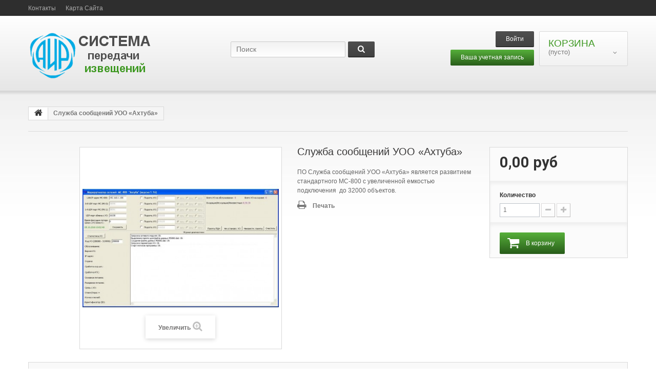

--- FILE ---
content_type: text/html; charset=utf-8
request_url: http://gsmair.ru/home/63-po-marshrutizator-setevoj-ms-800-dlya-windows.html
body_size: 11308
content:
<!DOCTYPE HTML> <!--[if lt IE 7]><html class="no-js lt-ie9 lt-ie8 lt-ie7" lang="ru-ru"><![endif]--> <!--[if IE 7]><html class="no-js lt-ie9 lt-ie8 ie7" lang="ru-ru"><![endif]--> <!--[if IE 8]><html class="no-js lt-ie9 ie8" lang="ru-ru"><![endif]--> <!--[if gt IE 8]><html class="no-js ie9" lang="ru-ru"><![endif]--><html lang="ru-ru"><head><meta charset="utf-8" /><title>Служба сообщений УОО «Ахтуба» - Пультовая охранная система АИР (Ахтуба-А)</title><meta name="description" content="ПО&nbsp;Служба сообщений УОО «Ахтуба» является развитием стандартного МС-800 с увеличенной емкостью подключения&nbsp; до 32000 объектов." /><meta name="generator" content="PrestaShop" /><meta name="robots" content="index,follow" /><meta name="viewport" content="width=device-width, minimum-scale=0.25, maximum-scale=1.0, initial-scale=1.0" /><meta name="apple-mobile-web-app-capable" content="yes" /><link rel="icon" type="image/vnd.microsoft.icon" href="/img/favicon.ico?1734674239" /><link rel="shortcut icon" type="image/x-icon" href="/img/favicon.ico?1734674239" /><link rel="stylesheet" href="http://gsmair.ru/themes/theme1171/cache/v_146_2786c266b33656164d30f8d86447d6e2_all.css" media="all" /><link rel="stylesheet" href="http://gsmair.ru/themes/theme1171/cache/v_146_a00e2b2ad1ac8fbcce6f93a3b02a79bc_print.css" media="print" /><link rel="stylesheet" href="http://fonts.googleapis.com/css?family=Roboto:400,300,500,700,900&subset=latin,cyrillic-ext,greek-ext,greek,vietnamese,latin-ext,cyrillic" type="text/css" media="all" /> <!--[if IE 8]> <script src="https://oss.maxcdn.com/libs/html5shiv/3.7.0/html5shiv.js"></script> <script src="https://oss.maxcdn.com/libs/respond.js/1.3.0/respond.min.js"></script> <![endif]--></head><body id="product" class="product product-63 product-po-marshrutizator-setevoj-ms-800-dlya-windows category-2 category-home hide-left-column hide-right-column lang_ru one-column"> <!--[if IE 8]><div style='clear:both;height:59px;padding:0 15px 0 15px;position:relative;z-index:10000;text-align:center;'><a href="//www.microsoft.com/windows/internet-explorer/default.aspx?ocid=ie6_countdown_bannercode"><img src="http://storage.ie6countdown.com/assets/100/images/banners/warning_bar_0000_us.jpg" border="0" height="42" width="820" alt="You are using an outdated browser. For a faster, safer browsing experience, upgrade for free today." /></a></div> <![endif]--><div id="page"><div class="header-container"> <header id="header"><div class="banner"><div class="container"><div class="row"></div></div></div><div class="nav"><div class="container"><div class="row"> <nav><ul id="header_links"><li id="header_link_contact"> <a href="http://gsmair.ru/contact-us" title="контакты">контакты</a></li><li id="header_link_sitemap"> <a href="http://gsmair.ru/sitemap" title="карта сайта">карта сайта</a></li></ul></nav></div></div></div><div class="row-top"><div class="container"><div class="row"><div id="header_logo"> <a href="http://gsmair.ru/" title="Пультовая охранная система АИР (Ахтуба-А)"> <img class="logo img-responsive" src="http://gsmair.ru/img/pultovaya-okhrannaya-sistema-air-logo-1477641063.jpg" alt="Пультовая охранная система АИР (Ахтуба-А)" width="250" height="95"/> </a></div><div class=""><div class="shopping_cart"> <a href="http://gsmair.ru/quick-order" title="Просмотр корзины" rel="nofollow"> <b>Корзина</b> <span class="ajax_cart_quantity unvisible">0</span> <span class="ajax_cart_product_txt unvisible">товар</span> <span class="ajax_cart_product_txt_s unvisible">товара(ов)</span> <span class="ajax_cart_total unvisible"> </span> <span class="ajax_cart_no_product">(пусто)</span> </a><div class="cart_block block"><div class="block_content"><div class="cart_block_list"><p class="cart_block_no_products"> Нет товаров</p><div class="cart-prices"><div class="cart-prices-line first-line"> <span class="cart_block_shipping_cost ajax_cart_shipping_cost"> Бесплатная доставка! </span> <span> Доставка: </span></div><div class="cart-prices-line last-line"> <span class="price cart_block_total ajax_block_cart_total">0,00 руб</span> <span>Итого, к оплате:</span></div></div><p class="cart-buttons"> <a id="button_order_cart" class="btn btn-default btn-sm icon-right" href="http://gsmair.ru/quick-order" title="Оформить заказ" rel="nofollow"> <span> Оформить заказ </span> </a></p></div></div></div></div></div><div id="layer_cart"><div class="clearfix"><div class="layer_cart_product col-xs-12 col-md-6"> <span class="cross" title="Закрыть окно"></span><h2> <i class="fa fa-ok"></i> Товар добавлен в корзину</h2><div class="product-image-container layer_cart_img"></div><div class="layer_cart_product_info"> <span id="layer_cart_product_title" class="product-name"></span> <span id="layer_cart_product_attributes"></span><div> <strong class="dark">Количество</strong> <span id="layer_cart_product_quantity"></span></div><div> <strong class="dark">Итого, к оплате:</strong> <span id="layer_cart_product_price"></span></div></div></div><div class="layer_cart_cart col-xs-12 col-md-6"><h2> <span class="ajax_cart_product_txt_s unvisible"> Товаров в корзине: <span class="ajax_cart_quantity">0</span>. </span> <span class="ajax_cart_product_txt "> Сейчас в корзине 1 товар. </span></h2><div class="layer_cart_row"> <strong class="dark"> Стоимость: </strong> <span class="ajax_block_products_total"> </span></div><div class="layer_cart_row"> <strong class="dark"> Стоимость доставки&nbsp; </strong> <span class="ajax_cart_shipping_cost"> Бесплатная доставка! </span></div><div class="layer_cart_row"> <strong class="dark"> Итого, к оплате: </strong> <span class="ajax_block_cart_total"> </span></div><div class="button-container"> <span class="continue btn btn-default btn-md icon-left" title="Продолжить покупки"> <span> Продолжить покупки </span> </span> <a class="btn btn-default btn-md icon-right" href="http://gsmair.ru/quick-order" title="Оформить заказ" rel="nofollow"> <span> Оформить заказ </span> </a></div></div></div><div class="crossseling"></div></div><div class="layer_cart_overlay"></div><ul class="user_info"><li> <a class="login lnk_view btn btn-default" href="http://gsmair.ru/my-account" rel="nofollow" title="Login to your customer account"> Войти </a></li><li> <a href="http://gsmair.ru/my-account" title="Просмотреть мою учетную запись" rel="nofollow" class="btn btn-default"> Ваша учетная запись </a></li></ul><div id="search_block_top" class="clearfix"><form id="searchbox" method="get" action="//gsmair.ru/search" > <input type="hidden" name="controller" value="search" /> <input type="hidden" name="orderby" value="position" /> <input type="hidden" name="orderway" value="desc" /> <input class="search_query form-control" type="text" id="search_query_top" name="search_query" placeholder="Поиск" value="" /> <button type="submit" name="submit_search" class="btn btn-default button-search"> <span>Поиск</span> </button></form></div><div id="block_top_menu" class="sf-contener clearfix col-lg-12"><div class="cat-title">Категории</div><ul class="sf-menu clearfix menu-content"><li><a href="http://gsmair.ru/10-sistema-air-akhtuba-a" title="Система АИР (Ахтуба А)">Система АИР (Ахтуба А)</a></li><li><a href="http://gsmair.ru/18-sistema-aspi-akhtuba" title="Система АСПИ Ахтуба">Система АСПИ Ахтуба</a></li><li><a href="http://gsmair.ru/11-uoo" title="УОО">УОО</a></li><li><a href="http://gsmair.ru/12-koncentratory" title="Концентраторы">Концентраторы</a></li><li><a href="http://gsmair.ru/13-periferiya" title="Периферия">Периферия</a></li><li><a href="http://gsmair.ru/14-servisnoe-oborudovanie" title="Сервисное оборудование">Сервисное оборудование</a></li><li><a href="http://gsmair.ru/15-pultovoe-po" title="Пультовое ПО">Пультовое ПО</a></li><li><a href="http://gsmair.ru/16-rasprodazha" title="Распродажа">Распродажа</a></li><li><a href="http://gsmair.ru/17-radiokanal" title="Радиоканал">Радиоканал</a></li><li><a href="http://gsmair.ru/content/category/2-news" title="Новости">Новости</a><ul><li ><a href="http://gsmair.ru/content/40-air-565r-izvesshatel-okhrannyj-obemnyj-optiko-elektronnyj-radiokanalnyj">НОВИНКА!!! AIR-565R Извещатель охранный объемный оптико-электронный радиоканальный</a></li><li ><a href="http://gsmair.ru/content/39-novoe-po-marshrutizator-setevoj-ms-800-dlya-windows">Новое ПО «Маршрутизатор сетевой МС-32000»</a></li><li ><a href="http://gsmair.ru/content/38-novaya-versiya-modema-gsm-so-vstroennym-akkumulyatorom">Новая версия Модема GSM со встроенным аккумулятором</a></li><li ><a href="http://gsmair.ru/content/37-nachala-prodazhi-radiokanalnykh-datchikov-i-ustrojstv-433mgc">Начало продажи радиоканальных датчиков и устройств 433Мгц</a></li><li ><a href="http://gsmair.ru/content/36-razrabotana-i-protestirovana-versiya-po-modema-gsm-s-podderzhkoj-chetyrekh-linejnykh-uoo"> Разработана и протестирована версия ПО Модема GSM с поддержкой четырех линейных УОО</a></li><li ><a href="http://gsmair.ru/content/35-rasprodazha-uoo-mg-po-4500-rub">распродажа УОО MG по 4500 руб.</a></li><li ><a href="http://gsmair.ru/content/34-blok-uoo-2g-dostupen-k-zakazu-so-sklada-24072017">Блок УОО 2G доступен к заказу со склада. (24.07.2017)</a></li><li ><a href="http://gsmair.ru/content/33-razrabotano-ustrojstvo-okonechnoe-obektovoe-uoo-1gx">Разработано устройство оконечное объектовое УОО 1GX (24.07.2017)</a></li><li ><a href="http://gsmair.ru/content/32-v-po-sluzhba-sms-air-dobavlena-rassylka-cherez-usb-ili-com-modem">В ПО «Служба SMS АИР» добавлена рассылка через USB или COM модем</a></li><li ><a href="http://gsmair.ru/content/31-novaya-funkciya-v-pultovom-po-sluzhba-sms-air-dlya-rassylki-sms">Новая функция в пультовом ПО «Служба SMS АИР» для рассылки SMS</a></li><li ><a href="http://gsmair.ru/content/30-adapter-gsm-dlya-raboty-uoo-akhtuba-s-lyubymi-pcn-cid">Модем GSM для работы УОО Ахтуба с любыми ПЦН CID</a></li><li ><a href="http://gsmair.ru/content/21-novoe-ustrojstvo-uoo-rg-s-podderzhkoj-besprovodnykh-izvesshatelej">Новое устройство УОО-RG с поддержкой беспроводных извещателей</a></li><li ><a href="http://gsmair.ru/content/20-integraciya-sistem-perco-i-npc-air">Интеграция систем PERCo и НПЦ «АИР»</a></li><li ><a href="http://gsmair.ru/content/19-ustrojstvo-okonechnoe-obektovoe-uoo-mg">Устройство оконечное объектовое УОО-MG</a></li><li ><a href="http://gsmair.ru/content/18-avtomaticheskoe-snyatie-vzyatie-obekta-na-okhranu-s-pcn">Автоматическое снятие / взятие объекта на охрану с ПЦН</a></li><li ><a href="http://gsmair.ru/content/17-sistema-air-vnesena-v-perechen-sberbanka-rossii">Система АИР внесена в перечень Сбербанка России</a></li><li ><a href="http://gsmair.ru/content/16-razrabotan-modul-dlya-raboty-s-protokolami-surgard-i-contact-id">Разработан модуль для работы с протоколами Surgard и Contact ID</a></li><li ><a href="http://gsmair.ru/content/15-podderzhka-protokolov-surgard-i-id-contact">Поддержка протоколов Surgard и ID Contact</a></li><li ><a href="http://gsmair.ru/content/14-integraciya-priborov-rielta-i-air">Интеграция приборов РИЭЛТА и "АИР"</a></li><li ><a href="http://gsmair.ru/content/13-priglashaem-regionalnykh-dilerov-k-sotrudnichestvu">Приглашаем региональных дилеров к сотрудничеству</a></li><li ><a href="http://gsmair.ru/content/12-novaya-seriya-ustrojstv-dlya-okhrany-obektov-po-radiokanalu">Новая серия устройств для охраны объектов по радиоканалу</a></li><li ><a href="http://gsmair.ru/content/11-novaya-seriya-ustrojstv-dlya-okhrany-obektov-po-vitoj-pare">Новая серия устройств для охраны объектов по витой паре</a></li><li ><a href="http://gsmair.ru/content/10-besplatno-oborudovanie-dlya-testa">Бесплатно оборудование для теста</a></li><li ><a href="http://gsmair.ru/content/9-nachalo-rabot-po-integracii-sistem-perco-i-air">Начало работ по интеграции систем PERCo и «АИР»</a></li><li ><a href="http://gsmair.ru/content/8-zapussheno-v-proizvodstvo-novoe-ustrojstvo-uoo-6eg">Запущено в производство новое устройство УОО 6EG</a></li><li ><a href="http://gsmair.ru/content/7-vypussheny-opytnye-obrazcy-dvukhkanalnogo-uoo-6ge">Выпущены опытные образцы двухканального УОО 6G/Е</a></li><li ><a href="http://gsmair.ru/content/6-razrabotano-programmnoe-obespechenie-rezevnogo-servera-pcn">Разработано программное обеспечение резевного сервера ПЦН</a></li></ul></li><li><a href="http://gsmair.ru/content/category/3-articles" title="Статьи">Статьи</a><ul><li ><a href="http://gsmair.ru/content/22-sistema-okhrannoj-signalizacii-air">Система охранной сигнализации "АИР"</a></li><li ><a href="http://gsmair.ru/content/23-zamechaniya-po-remontu">Замечания по ремонту</a></li><li ><a href="http://gsmair.ru/content/24-pomekha-na-schityvatel-tm">Помеха на считыватель ТМ</a></li><li ><a href="http://gsmair.ru/content/25-utility">Утилиты</a></li><li ><a href="http://gsmair.ru/content/26-sistema-peredachi-izvesshenij-air">Система передачи извещений АИР</a></li></ul></li><li class="sf-search noBack" style="float:right"><form id="searchbox" action="http://gsmair.ru/search" method="get"><p> <input type="hidden" name="controller" value="search" /> <input type="hidden" value="position" name="orderby"/> <input type="hidden" value="desc" name="orderway"/> <input type="text" name="search_query" value="" /></p></form></li></ul></div></div></div></div> </header></div><div class="columns-container"><div id="columns" class="container"><div class="breadcrumb clearfix"> <a class="home" href="http://gsmair.ru/" title="На главную"> <i class="fa fa-home"></i> </a> <span class="navigation-pipe">&gt;</span> Служба сообщений УОО «Ахтуба»</div><div class="row"><div id="center_column" class="center_column col-xs-12 col-sm-12"><div id="slider_row" ><div id="top_column" class="center_column"></div></div><div itemscope itemtype="http://schema.org/Product"><div class="primary_block row"><div class="container"><div class="top-hr"></div></div><div class="left-part col-sm-8 col-md-9 col-lg-9"><div class="row"><div class="pb-left-column col-sm-12 col-md-7 col-lg-7"><div id="image-block" class="clearfix is_caroucel"> <span id="view_full_size"> <img id="bigpic" itemprop="image" src="http://gsmair.ru/189-tm_large_default/po-marshrutizator-setevoj-ms-800-dlya-windows.jpg" title="МС-800 для Windows" alt="МС-800 для Windows" width="458" height="458"/> <span class="span_link no-print">Увеличить</span> </span></div><div id="views_block" class="clearfix hidden"><div id="thumbs_list"><ul id="thumbs_list_frame"><li id="thumbnail_189" class="last"> <a href="http://gsmair.ru/189-tm_thickbox_default/po-marshrutizator-setevoj-ms-800-dlya-windows.jpg" data-fancybox-group="other-views" class="fancybox shown" title="МС-800 для Windows"> <img class="img-responsive" id="thumb_189" src="http://gsmair.ru/189-tm_cart_default/po-marshrutizator-setevoj-ms-800-dlya-windows.jpg" alt="МС-800 для Windows" title="МС-800 для Windows" height="80" width="80" itemprop="image" /> </a></li></ul></div></div></div><div class="pb-center-column col-sm-12 col-md-5 col-lg-5"><h1 itemprop="name">Служба сообщений УОО «Ахтуба»</h1><p id="product_reference" style="display: none;"> <label>Артикул </label> <span class="editable" itemprop="sku"></span></p><div id="short_description_block"><div id="short_description_content" class="rte align_justify" itemprop="description"><p>ПО&nbsp;Служба сообщений УОО «Ахтуба» является развитием стандартного МС-800 с увеличенной емкостью подключения&nbsp; до 32000 объектов.</p></div><p class="buttons_bottom_block"> <a href="javascript:{}" class="button"> Подробнее </a></p></div><p id="availability_statut" style="display: none;"> <span id="availability_value">Нет в наличии товара</span></p><p id="availability_date" style="display: none;"> <span id="availability_date_label">Будет доступен:</span> <span id="availability_date_value">0000-00-00</span></p><div id="oosHook"></div><ul id="usefull_link_block" class="clearfix no-print"><li class="print"> <a href="javascript:print();"> Печать </a></li></ul></div></div></div><div class="pb-right-column col-xs-12 col-sm-4 col-md-3 col-lg-3"><form id="buy_block" action="http://gsmair.ru/cart" method="post"><p class="hidden"> <input type="hidden" name="token" value="884366b80282cdb5b75b425b7ab61b64" /> <input type="hidden" name="id_product" value="63" id="product_page_product_id" /> <input type="hidden" name="add" value="1" /> <input type="hidden" name="id_product_attribute" id="idCombination" value="" /></p><div class="box-info-product"><div class="content_prices clearfix"><div class="price"><p class="our_price_display" itemprop="offers" itemscope itemtype="http://schema.org/Offer"> <span id="our_price_display" itemprop="price">0,00 руб</span><meta itemprop="priceCurrency" content="RUB" /></p><p id="reduction_percent" style="display:none;"> <span id="reduction_percent_display"> </span></p><p id="reduction_amount" style="display:none"> <span id="reduction_amount_display"> </span></p><p id="old_price" class="hidden"> <span id="old_price_display"></span></p></div><div class="clear"></div></div><div class="product_attributes clearfix"><p id="quantity_wanted_p"> <label>Количество</label> <input type="text" name="qty" id="quantity_wanted" class="text" value="1" /> <a href="#" data-field-qty="qty" class="btn btn-default button-minus product_quantity_down"> <span> <i class="fa fa-minus"></i> </span> </a> <a href="#" data-field-qty="qty" class="btn btn-default button-plus product_quantity_up"> <span> <i class="fa fa-plus"></i> </span> </a> <span class="clearfix"></span></p><p id="minimal_quantity_wanted_p" style="display: none;"> Минимальный заказ для товара <b id="minimal_quantity_label">1</b></p></div><div class="box-cart-bottom"><div><p id="add_to_cart" class="buttons_bottom_block no-print"> <button type="submit" name="Submit" class="btn btn-default ajax_add_to_cart_product_button"> <span>В корзину</span> </button></p></div> <strong></strong></div></div></form></div></div> <section class="page-product-box"><h3 class="page-product-heading">Описание</h3><div class="rte"><p class="western">ООО НПЦ «АИР» разработана программа "Служба сообщений УОО «Ахтуба» и ПО сервера ПЦН СПИ «Ахтуба» версии 5.14, которое поддерживает работу с данной программой.</p><p class="western">Программа может быть установлена как на том компьютере, на котором работает программа «Сервер ПЦН СПИ «Ахтуба», так и на отдельном компьютере любой производительности (Celeron, Pentium) с установленной ОС Windows XP / Windows 7 и включенном в локальную сеть ПЦН через сетевую карту 100/1000 Мбит/с.</p><p class="western">Программа поддерживается обмен через Интернет с объектовыми приборами системы "Ахтуба":</p><p class="western">УОО 4G, УОО 5G, УОО 6EG, модем GSM + УОО 6ША, модем GSM + УОО 1ША, модем GSM + УОО 1Ш, модем GSM + УОО 3Ш.</p><p class="western">Для надёжной работы программы необходимо иметь минимум два канала Интернета двух независимых провайдеров. Скорость канала должна быть не менее 10 Мбит/с. Каналы выхода в Интернет должны подключаться к компьютеру с установленной программой через роутеры.</p><p class="western">Теоретическая ёмкость программы 32000 УОО. Ёмкость может ограничиваться пропускной способностью каналов выхода в Интернет и производительностью компьютера.</p><p class="western">Программа «Служба сообщений УОО «Ахтуба». Распространяется бесплатно. Обновление сервера ПЦН СПИ «Ахтуба» до версии 5.14 для пользователей СПИ «Ахтуба» так же бесплатно.</p><p class="western"></p></div> </section> <section class="page-product-box"> </section> <section id="crossselling" class="page-product-box"><h3 class="productscategory_h2 page-product-heading"> Покупатели этого товара так же приобрели:</h3><div id="crossselling_list"><ul id="crossselling_list_car" class="clearfix"><li class="product-box item" itemprop="isRelatedTo" itemscope itemtype="http://schema.org/Product"> <a class="lnk_img product-image" href="http://gsmair.ru/pultovoe-po/23-monitor-air.html" title="ПО «Монитор тревог АИР»" > <img itemprop="image" src="http://gsmair.ru/190-home_default/monitor-air.jpg" alt="ПО «Монитор тревог АИР»" /> </a><h5 itemprop="name" class="product-name"> <a itemprop="url" href="http://gsmair.ru/pultovoe-po/23-monitor-air.html" title="ПО «Монитор тревог АИР»"> ПО «Монитор... </a></h5></li><li class="product-box item" itemprop="isRelatedTo" itemscope itemtype="http://schema.org/Product"> <a class="lnk_img product-image" href="http://gsmair.ru/pultovoe-po/17-priemnair.html" title="ПО «Приемник АИР» для работы с протоколами Ademco ContactID и SurGard 4/6/8" > <img itemprop="image" src="http://gsmair.ru/193-home_default/priemnair.jpg" alt="ПО «Приемник АИР» для работы с протоколами Ademco ContactID и SurGard 4/6/8" /> </a><h5 itemprop="name" class="product-name"> <a itemprop="url" href="http://gsmair.ru/pultovoe-po/17-priemnair.html" title="ПО «Приемник АИР» для работы с протоколами Ademco ContactID и SurGard 4/6/8"> ПО «Приемник... </a></h5></li><li class="product-box item" itemprop="isRelatedTo" itemscope itemtype="http://schema.org/Product"> <a class="lnk_img product-image" href="http://gsmair.ru/home/31-sms-air.html" title="ПО Служба SMS АИР" > <img itemprop="image" src="http://gsmair.ru/195-home_default/sms-air.jpg" alt="ПО Служба SMS АИР" /> </a><h5 itemprop="name" class="product-name"> <a itemprop="url" href="http://gsmair.ru/home/31-sms-air.html" title="ПО Служба SMS АИР"> ПО Служба... </a></h5></li><li class="product-box item" itemprop="isRelatedTo" itemscope itemtype="http://schema.org/Product"> <a class="lnk_img product-image" href="http://gsmair.ru/pultovoe-po/66-po-sluzhba-udalyonnogo-obnovleniya-parametrov.html" title="ПО &quot;Служба удалённого обновления параметров&quot;" > <img itemprop="image" src="http://gsmair.ru/200-home_default/po-sluzhba-udalyonnogo-obnovleniya-parametrov.jpg" alt="ПО &quot;Служба удалённого обновления параметров&quot;" /> </a><h5 itemprop="name" class="product-name"> <a itemprop="url" href="http://gsmair.ru/pultovoe-po/66-po-sluzhba-udalyonnogo-obnovleniya-parametrov.html" title="ПО &quot;Служба удалённого обновления параметров&quot;"> ПО &quot;Служба... </a></h5></li></ul></div> </section><section class="page-product-box blockproductscategory"><h3 class="productscategory_h3 page-product-heading">30 других товаров этой категории:</h3><div id="productscategory_list" class="clearfix"><ul id="bxslider1" class="bxslider clearfix"><li class="product-box item"> <a href="http://gsmair.ru/home/35-antennyj-perekhodnik-.html" class="lnk_img product-image" title="Антенный переходник "><img src="http://gsmair.ru/83-tm_home_default/antennyj-perekhodnik-.jpg" alt="Антенный переходник " /></a><h5 class="product-name"> <a href="http://gsmair.ru/home/35-antennyj-perekhodnik-.html" title="Антенный переходник ">Антенный...</a></h5></li><li class="product-box item"> <a href="http://gsmair.ru/home/36-kontaktor-schityvatel-nakladnoj-ktn-plyus.html" class="lnk_img product-image" title="Считыватель накладной - КТН плюс"><img src="http://gsmair.ru/84-tm_home_default/kontaktor-schityvatel-nakladnoj-ktn-plyus.jpg" alt="Считыватель накладной - КТН плюс" /></a><h5 class="product-name"> <a href="http://gsmair.ru/home/36-kontaktor-schityvatel-nakladnoj-ktn-plyus.html" title="Считыватель накладной - КТН плюс">Считыватель...</a></h5></li><li class="product-box item"> <a href="http://gsmair.ru/home/37-schityvatel-3-isp01-.html" class="lnk_img product-image" title="Считыватель-3 исп.01 "><img src="http://gsmair.ru/86-tm_home_default/schityvatel-3-isp01-.jpg" alt="Считыватель-3 исп.01 " /></a><h5 class="product-name"> <a href="http://gsmair.ru/home/37-schityvatel-3-isp01-.html" title="Считыватель-3 исп.01 ">Считыватель...</a></h5></li><li class="product-box item"> <a href="http://gsmair.ru/home/38-blok-pitaniya-12v.html" class="lnk_img product-image" title="Блок питания 12В"><img src="http://gsmair.ru/87-tm_home_default/blok-pitaniya-12v.jpg" alt="Блок питания 12В" /></a><h5 class="product-name"> <a href="http://gsmair.ru/home/38-blok-pitaniya-12v.html" title="Блок питания 12В">Блок...</a></h5></li><li class="product-box item"> <a href="http://gsmair.ru/home/39-klyuch-sb-1990-a-touchmemory-chernyj.html" class="lnk_img product-image" title="Ключ SB 1990 A TouchMemory (черный)"><img src="http://gsmair.ru/88-tm_home_default/klyuch-sb-1990-a-touchmemory-chernyj.jpg" alt="Ключ SB 1990 A TouchMemory (черный)" /></a><h5 class="product-name"> <a href="http://gsmair.ru/home/39-klyuch-sb-1990-a-touchmemory-chernyj.html" title="Ключ SB 1990 A TouchMemory (черный)">Ключ SB...</a></h5></li><li class="product-box item"> <a href="http://gsmair.ru/home/26-rip-air-24.html" class="lnk_img product-image" title="Резервный источник питания UPS-AIR-1202"><img src="http://gsmair.ru/186-tm_home_default/rip-air-24.jpg" alt="Резервный источник питания UPS-AIR-1202" /></a><h5 class="product-name"> <a href="http://gsmair.ru/home/26-rip-air-24.html" title="Резервный источник питания UPS-AIR-1202">Резервный...</a></h5></li><li class="product-box item"> <a href="http://gsmair.ru/uoo/21-uoo6eg.html" class="lnk_img product-image" title="УОО 6ЕG"><img src="http://gsmair.ru/159-tm_home_default/uoo6eg.jpg" alt="УОО 6ЕG" /></a><h5 class="product-name"> <a href="http://gsmair.ru/uoo/21-uoo6eg.html" title="УОО 6ЕG">УОО 6ЕG</a></h5></li><li class="product-box item"> <a href="http://gsmair.ru/sistema-aspi-akhtuba/41-modem-gsm.html" class="lnk_img product-image" title="Модем GSM (Ахтуба)"><img src="http://gsmair.ru/234-tm_home_default/modem-gsm.jpg" alt="Модем GSM (Ахтуба)" /></a><h5 class="product-name"> <a href="http://gsmair.ru/sistema-aspi-akhtuba/41-modem-gsm.html" title="Модем GSM (Ахтуба)">Модем GSM...</a></h5></li><li class="product-box item"> <a href="http://gsmair.ru/radiokanal/43-datchik-air-door.html" class="lnk_img product-image" title="AIR-DOOR Извещатель охранный магнитоконтактный радиоканальный"><img src="http://gsmair.ru/102-tm_home_default/datchik-air-door.jpg" alt="AIR-DOOR Извещатель охранный магнитоконтактный радиоканальный" /></a><h5 class="product-name"> <a href="http://gsmair.ru/radiokanal/43-datchik-air-door.html" title="AIR-DOOR Извещатель охранный магнитоконтактный радиоканальный">AIR-DOOR...</a></h5></li><li class="product-box item"> <a href="http://gsmair.ru/home/45-air-335r-izvesshatel-okhrannyj-obemnyj-optiko-elektronnyj-radiokanalnyj.html" class="lnk_img product-image" title="AIR-335R Извещатель охранный объемный оптико-электронный радиоканальный"><img src="http://gsmair.ru/105-tm_home_default/air-335r-izvesshatel-okhrannyj-obemnyj-optiko-elektronnyj-radiokanalnyj.jpg" alt="AIR-335R Извещатель охранный объемный оптико-электронный радиоканальный" /></a><h5 class="product-name"> <a href="http://gsmair.ru/home/45-air-335r-izvesshatel-okhrannyj-obemnyj-optiko-elektronnyj-radiokanalnyj.html" title="AIR-335R Извещатель охранный объемный оптико-электронный радиоканальный">AIR-335R...</a></h5></li><li class="product-box item"> <a href="http://gsmair.ru/radiokanal/46-air-435r-izvesshatel-okhrannyj-obemnyj-optiko-elektronnyj-radiokanalnyj.html" class="lnk_img product-image" title="AIR-435R Извещатель охранный объемный оптико-электронный радиоканальный"><img src="http://gsmair.ru/106-tm_home_default/air-435r-izvesshatel-okhrannyj-obemnyj-optiko-elektronnyj-radiokanalnyj.jpg" alt="AIR-435R Извещатель охранный объемный оптико-электронный радиоканальный" /></a><h5 class="product-name"> <a href="http://gsmair.ru/radiokanal/46-air-435r-izvesshatel-okhrannyj-obemnyj-optiko-elektronnyj-radiokanalnyj.html" title="AIR-435R Извещатель охранный объемный оптико-электронный радиоканальный">AIR-435R...</a></h5></li><li class="product-box item"> <a href="http://gsmair.ru/radiokanal/47-air-81r-izvesshatel-okhrannyj-obemnyj-optiko-elektronnyj-radiokanalnyj.html" class="lnk_img product-image" title="AIR-81R Извещатель охранный объемный оптико-электронный радиоканальный"><img src="http://gsmair.ru/107-tm_home_default/air-81r-izvesshatel-okhrannyj-obemnyj-optiko-elektronnyj-radiokanalnyj.jpg" alt="AIR-81R Извещатель охранный объемный оптико-электронный радиоканальный" /></a><h5 class="product-name"> <a href="http://gsmair.ru/radiokanal/47-air-81r-izvesshatel-okhrannyj-obemnyj-optiko-elektronnyj-radiokanalnyj.html" title="AIR-81R Извещатель охранный объемный оптико-электронный радиоканальный">AIR-81R...</a></h5></li><li class="product-box item"> <a href="http://gsmair.ru/radiokanal/48-air-2000r-izvesshatel-utechki-gaza.html" class="lnk_img product-image" title="AIR-2000R Извещатель утечки газа радиоканальный"><img src="http://gsmair.ru/108-tm_home_default/air-2000r-izvesshatel-utechki-gaza.jpg" alt="AIR-2000R Извещатель утечки газа радиоканальный" /></a><h5 class="product-name"> <a href="http://gsmair.ru/radiokanal/48-air-2000r-izvesshatel-utechki-gaza.html" title="AIR-2000R Извещатель утечки газа радиоканальный">AIR-2000R...</a></h5></li><li class="product-box item"> <a href="http://gsmair.ru/radiokanal/49-air-2010r-izvesshatel-pozharnyj-dymovoj-optiko-elektronnyj-radiokanalnyj.html" class="lnk_img product-image" title="AIR-2100R Извещатель пожарный дымовой оптико-электронный радиоканальный"><img src="http://gsmair.ru/109-tm_home_default/air-2010r-izvesshatel-pozharnyj-dymovoj-optiko-elektronnyj-radiokanalnyj.jpg" alt="AIR-2100R Извещатель пожарный дымовой оптико-электронный радиоканальный" /></a><h5 class="product-name"> <a href="http://gsmair.ru/radiokanal/49-air-2010r-izvesshatel-pozharnyj-dymovoj-optiko-elektronnyj-radiokanalnyj.html" title="AIR-2100R Извещатель пожарный дымовой оптико-электронный радиоканальный">AIR-2100R...</a></h5></li><li class="product-box item"> <a href="http://gsmair.ru/radiokanal/50-air-205r-besprovodnyj-usilitelpovtoritel-signala.html" class="lnk_img product-image" title="AIR-205R Беспроводный усилитель/повторитель сигнала"><img src="http://gsmair.ru/111-tm_home_default/air-205r-besprovodnyj-usilitelpovtoritel-signala.jpg" alt="AIR-205R Беспроводный усилитель/повторитель сигнала" /></a><h5 class="product-name"> <a href="http://gsmair.ru/radiokanal/50-air-205r-besprovodnyj-usilitelpovtoritel-signala.html" title="AIR-205R Беспроводный усилитель/повторитель сигнала">AIR-205R...</a></h5></li><li class="product-box item"> <a href="http://gsmair.ru/radiokanal/51-air-230r-datchik-temperatury-i-protechki-vody-radiokanalnyj.html" class="lnk_img product-image" title="AIR-230R Датчик температуры и протечки воды радиоканальный"><img src="http://gsmair.ru/112-tm_home_default/air-230r-datchik-temperatury-i-protechki-vody-radiokanalnyj.jpg" alt="AIR-230R Датчик температуры и протечки воды радиоканальный" /></a><h5 class="product-name"> <a href="http://gsmair.ru/radiokanal/51-air-230r-datchik-temperatury-i-protechki-vody-radiokanalnyj.html" title="AIR-230R Датчик температуры и протечки воды радиоканальный">AIR-230R...</a></h5></li><li class="product-box item"> <a href="http://gsmair.ru/radiokanal/52-air-403r-brelok-radiokanalnyj.html" class="lnk_img product-image" title="AIR-403R Брелок радиоканальный"><img src="http://gsmair.ru/113-tm_home_default/air-403r-brelok-radiokanalnyj.jpg" alt="AIR-403R Брелок радиоканальный" /></a><h5 class="product-name"> <a href="http://gsmair.ru/radiokanal/52-air-403r-brelok-radiokanalnyj.html" title="AIR-403R Брелок радиоканальный">AIR-403R...</a></h5></li><li class="product-box item"> <a href="http://gsmair.ru/radiokanal/53-air-433r-brelok-radiokanalnyj.html" class="lnk_img product-image" title="AIR-433R Брелок радиоканальный"><img src="http://gsmair.ru/115-tm_home_default/air-433r-brelok-radiokanalnyj.jpg" alt="AIR-433R Брелок радиоканальный" /></a><h5 class="product-name"> <a href="http://gsmair.ru/radiokanal/53-air-433r-brelok-radiokanalnyj.html" title="AIR-433R Брелок радиоканальный">AIR-433R...</a></h5></li><li class="product-box item"> <a href="http://gsmair.ru/radiokanal/54-air-201r-trevozhnaya-knopka-radiokanalnaya.html" class="lnk_img product-image" title="AIR-201R Тревожная кнопка радиоканальная"><img src="http://gsmair.ru/116-tm_home_default/air-201r-trevozhnaya-knopka-radiokanalnaya.jpg" alt="AIR-201R Тревожная кнопка радиоканальная" /></a><h5 class="product-name"> <a href="http://gsmair.ru/radiokanal/54-air-201r-trevozhnaya-knopka-radiokanalnaya.html" title="AIR-201R Тревожная кнопка радиоканальная">AIR-201R...</a></h5></li><li class="product-box item"> <a href="http://gsmair.ru/radiokanal/55-air-200r-trevozhnaya-knopka-radiokanalnaya.html" class="lnk_img product-image" title="AIR-200R Тревожная кнопка радиоканальная"><img src="http://gsmair.ru/119-tm_home_default/air-200r-trevozhnaya-knopka-radiokanalnaya.jpg" alt="AIR-200R Тревожная кнопка радиоканальная" /></a><h5 class="product-name"> <a href="http://gsmair.ru/radiokanal/55-air-200r-trevozhnaya-knopka-radiokanalnaya.html" title="AIR-200R Тревожная кнопка радиоканальная">AIR-200R...</a></h5></li><li class="product-box item"> <a href="http://gsmair.ru/home/56-air-2018r-datchik-vibracii-radiokanalnyj.html" class="lnk_img product-image" title="AIR-2018R Извещатель охранный поверхностный вибрационный радиоканальный"><img src="http://gsmair.ru/121-tm_home_default/air-2018r-datchik-vibracii-radiokanalnyj.jpg" alt="AIR-2018R Извещатель охранный поверхностный вибрационный радиоканальный" /></a><h5 class="product-name"> <a href="http://gsmair.ru/home/56-air-2018r-datchik-vibracii-radiokanalnyj.html" title="AIR-2018R Извещатель охранный поверхностный вибрационный радиоканальный">AIR-2018R...</a></h5></li><li class="product-box item"> <a href="http://gsmair.ru/radiokanal/57-air-v2-brelok-radiokanalnyj.html" class="lnk_img product-image" title="AIR-V2 Брелок радиоканальный"><img src="http://gsmair.ru/136-tm_home_default/air-v2-brelok-radiokanalnyj.jpg" alt="AIR-V2 Брелок радиоканальный" /></a><h5 class="product-name"> <a href="http://gsmair.ru/radiokanal/57-air-v2-brelok-radiokanalnyj.html" title="AIR-V2 Брелок радиоканальный">AIR-V2...</a></h5></li><li class="product-box item"> <a href="http://gsmair.ru/home/59-klaviatura-radiokanalnaya-air-503r-.html" class="lnk_img product-image" title="Клавиатура радиоканальная AIR-503R "><img src="http://gsmair.ru/196-tm_home_default/klaviatura-radiokanalnaya-air-503r-.jpg" alt="Клавиатура радиоканальная AIR-503R " /></a><h5 class="product-name"> <a href="http://gsmair.ru/home/59-klaviatura-radiokanalnaya-air-503r-.html" title="Клавиатура радиоканальная AIR-503R ">Клавиатура...</a></h5></li><li class="product-box item"> <a href="http://gsmair.ru/home/61-rasshiritel-besprovodnykh-shlejfov-.html" class="lnk_img product-image" title="Расширитель беспроводных шлейфов "><img src="http://gsmair.ru/187-tm_home_default/rasshiritel-besprovodnykh-shlejfov-.jpg" alt="Расширитель беспроводных шлейфов " /></a><h5 class="product-name"> <a href="http://gsmair.ru/home/61-rasshiritel-besprovodnykh-shlejfov-.html" title="Расширитель беспроводных шлейфов ">Расширитель...</a></h5></li><li class="product-box item"> <a href="http://gsmair.ru/home/62-prestizh-ge.html" class="lnk_img product-image" title="Престиж GE"><img src="http://gsmair.ru/191-tm_home_default/prestizh-ge.jpg" alt="Престиж GE" /></a><h5 class="product-name"> <a href="http://gsmair.ru/home/62-prestizh-ge.html" title="Престиж GE">Престиж GE</a></h5></li><li class="product-box item"> <a href="http://gsmair.ru/home/64-akkumulyator-li-po-37v-700ma.html" class="lnk_img product-image" title="Аккумулятор Li-PO 3.7В 750мА"><img src="http://gsmair.ru/197-tm_home_default/akkumulyator-li-po-37v-700ma.jpg" alt="Аккумулятор Li-PO 3.7В 750мА" /></a><h5 class="product-name"> <a href="http://gsmair.ru/home/64-akkumulyator-li-po-37v-700ma.html" title="Аккумулятор Li-PO 3.7В 750мА">Аккумулятор...</a></h5></li><li class="product-box item"> <a href="http://gsmair.ru/pultovoe-po/66-po-sluzhba-udalyonnogo-obnovleniya-parametrov.html" class="lnk_img product-image" title="ПО &quot;Служба удалённого обновления параметров&quot;"><img src="http://gsmair.ru/200-tm_home_default/po-sluzhba-udalyonnogo-obnovleniya-parametrov.jpg" alt="ПО &quot;Служба удалённого обновления параметров&quot;" /></a><h5 class="product-name"> <a href="http://gsmair.ru/pultovoe-po/66-po-sluzhba-udalyonnogo-obnovleniya-parametrov.html" title="ПО &quot;Служба удалённого обновления параметров&quot;">ПО &quot;Служба...</a></h5></li><li class="product-box item"> <a href="http://gsmair.ru/home/67-schityvatel-tm-s-dvucvetnoj-indikaciej.html" class="lnk_img product-image" title="Считыватель ТМ с двуцветной индикацией"><img src="http://gsmair.ru/201-tm_home_default/schityvatel-tm-s-dvucvetnoj-indikaciej.jpg" alt="Считыватель ТМ с двуцветной индикацией" /></a><h5 class="product-name"> <a href="http://gsmair.ru/home/67-schityvatel-tm-s-dvucvetnoj-indikaciej.html" title="Считыватель ТМ с двуцветной индикацией">Считыватель...</a></h5></li><li class="product-box item"> <a href="http://gsmair.ru/home/85-svetodiodnaya-lampa-mr16-220v-4w.html" class="lnk_img product-image" title="Светодиодная лампа MR16-220V-4W"><img src="http://gsmair.ru/img/p/ru-default-tm_home_default.jpg" alt="Светодиодная лампа MR16-220V-4W" /></a><h5 class="product-name"> <a href="http://gsmair.ru/home/85-svetodiodnaya-lampa-mr16-220v-4w.html" title="Светодиодная лампа MR16-220V-4W">Светодиодна...</a></h5></li><li class="product-box item"> <a href="http://gsmair.ru/sistema-aspi-akhtuba/86-uoo-5g.html" class="lnk_img product-image" title="УОО 5G"><img src="http://gsmair.ru/249-tm_home_default/uoo-5g.jpg" alt="УОО 5G" /></a><h5 class="product-name"> <a href="http://gsmair.ru/sistema-aspi-akhtuba/86-uoo-5g.html" title="УОО 5G">УОО 5G</a></h5></li></ul></div> </section></div></div></div></div></div><div class="footer-container"> <footer id="footer" class="container"><div class="row"><section class="footer-block col-xs-12 col-sm-3" id="block_various_links_footer"><h4>Информация</h4><ul class="toggle-footer"><li class="item"> <a href="http://gsmair.ru/new-products" title="Новые товары"> Новые товары </a></li><li class="item"> <a href="http://gsmair.ru/stores" title="Наши магазины"> Наши магазины </a></li><li class="item"> <a href="http://gsmair.ru/content/4-about-us" title="О компании"> О компании </a></li><li> <a href="http://gsmair.ru/sitemap" title="Карта сайта"> Карта сайта </a></li></ul> </section><div id="htmlcontent_footer"><ul class="htmlcontent-home clearfix row"><li class="htmlcontent-item-1 "><div class="item-html"><ul><li><h3><a href="/content/category/2-news" title="Новости"> Новости </a></h3></li><li><h3><a href="/content/category/3-articles" title="Статьи"> Статьи</a></h3></li></ul></div></li></ul></div><section id="block_contact_infos" class="footer-block col-xs-12 col-sm-4"><div><h4>Контактная информация</h4><ul class="toggle-footer"><li> <i class="fa fa-map-marker"></i> ООО &quot;НПЦ АИР&quot; , 404120 Волгоградская обл., г. Волжский, ул. Советская, дом 69а</li><li> <i class="fa fa-phone"></i> Телефоны: <span>(8443) 39-63-03, 39-38-71</span></li><li> <i class="fa fa-envelope-o"></i> E-mail: <span><a href="&#109;&#97;&#105;&#108;&#116;&#111;&#58;%61%69%72@%6e%70%63%61%69%72.%72%75" >&#x61;&#x69;&#x72;&#x40;&#x6e;&#x70;&#x63;&#x61;&#x69;&#x72;&#x2e;&#x72;&#x75;</a></span></li></ul></div> </section></div> </footer></div></div>  <noscript><div><img src="https://mc.yandex.ru/watch/179148" style="position:absolute; left:-9999px;" alt="" /></div></noscript>
<script type="text/javascript">/* <![CDATA[ */;var CUSTOMIZE_TEXTFIELD=1;var FancyboxI18nClose='Закрыть';var FancyboxI18nNext='Далее';var FancyboxI18nPrev='Назад';var PS_CATALOG_MODE=false;var ajax_allowed=true;var ajaxsearch=false;var allowBuyWhenOutOfStock=true;var attribute_anchor_separator='-';var attributesCombinations=[];var availableLaterValue='';var availableNowValue='';var baseDir='http://gsmair.ru/';var baseUri='http://gsmair.ru/';var blocksearch_type='top';var contentOnly=false;var currencyBlank=1;var currencyFormat=2;var currencyRate=1;var currencySign='руб';var currentDate='2026-01-22 19:10:44';var customerGroupWithoutTax=false;var customizationFields=false;var customizationIdMessage='Модификация №';var default_eco_tax=0;var delete_txt='Удалить';var displayList=false;var displayPrice=0;var doesntExist='Данная модификация отсутствует. Пожалуйста, выберите другую.';var doesntExistNoMore='Нет в наличии товара';var doesntExistNoMoreBut='с такими свойствами. Выберите товар с другими свойствами.';var ecotaxTax_rate=0;var fieldRequired='Пожалуйста заполните все требуемые поля, затем сохраните модификацию.';var freeProductTranslation='Бесплатно!';var freeShippingTranslation='Бесплатная доставка!';var generated_date=1769098244;var group_reduction=0;var idDefaultImage=189;var id_lang=1;var id_product=63;var img_dir='http://gsmair.ru/themes/theme1171/img/';var img_prod_dir='http://gsmair.ru/img/p/';var img_ps_dir='http://gsmair.ru/img/';var instantsearch=false;var isGuest=0;var isLogged=0;var isMobile=false;var jqZoomEnabled=false;var maxQuantityToAllowDisplayOfLastQuantityMessage=3;var minimalQuantity=1;var noTaxForThisProduct=true;var oosHookJsCodeFunctions=[];var page_name='product';var priceDisplayMethod=0;var priceDisplayPrecision=2;var productAvailableForOrder=true;var productBasePriceTaxExcl=0;var productBasePriceTaxExcluded=0;var productColumns='1';var productHasAttributes=false;var productPrice=0;var productPriceTaxExcluded=0;var productPriceWithoutReduction=0;var productReference='';var productShowPrice=true;var productUnitPriceRatio=0;var product_fileButtonHtml='Выберите файл';var product_fileDefaultHtml='Файлы не выбраны';var product_specific_price=[];var quantitiesDisplayAllowed=false;var quantityAvailable=0;var quickView=true;var reduction_percent=0;var reduction_price=0;var removingLinkText='удалить товар из корзины';var roundMode=2;var specific_currency=false;var specific_price=0;var static_token='884366b80282cdb5b75b425b7ab61b64';var stock_management=0;var taxRate=0;var token='884366b80282cdb5b75b425b7ab61b64';var uploading_in_progress='Пожалуйста подождите...';var usingSecureMode=false;/* ]]> */</script><script type="text/javascript" src="http://gsmair.ru/themes/theme1171/cache/v_87_6630bbc3b70028691eaf183b6d566c32.js"></script> <script type="text/javascript" src="https://mc.yandex.ru/metrika/watch.js"></script> <script type="text/javascript" src="https://www.google.com/recaptcha/api.js?onload=onloadCallback&render=explicit"></script> <script type="text/javascript">/* <![CDATA[ */;try{var yaCounter179148=new Ya.Metrika({id:179148,clickmap:true,trackLinks:true,accurateTrackBounce:true,webvisor:true});}catch(e){};/* ]]> */</script></body></html>